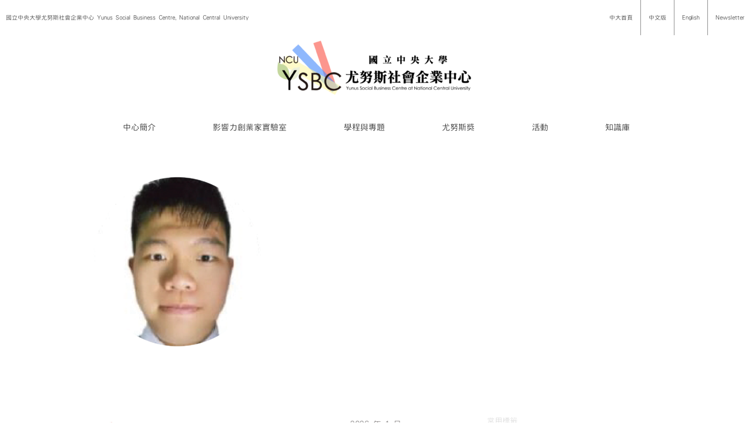

--- FILE ---
content_type: text/css
request_url: https://sbc.mgt.ncu.edu.tw/wp-content/uploads/useanyfont/uaf.css?ver=1663036727
body_size: 308
content:
				@font-face {
					font-family: '%e7%8e%8b%e6%bc%a2%e5%ae%97%e7%b4%b0%e9%bb%91%e7%b9%81%e9%ab%94';
					src: url('/wp-content/uploads/useanyfont/170418031354王漢宗細黑繁體.woff') format('woff');
					  font-display: auto;
				}

				.%e7%8e%8b%e6%bc%a2%e5%ae%97%e7%b4%b0%e9%bb%91%e7%b9%81%e9%ab%94{font-family: '%e7%8e%8b%e6%bc%a2%e5%ae%97%e7%b4%b0%e9%bb%91%e7%b9%81%e9%ab%94' !important;}

						@font-face {
					font-family: '%e7%8e%8b%e6%bc%a2%e5%ae%97%e7%b4%b0%e9%bb%91%e7%b9%81%e9%ab%94';
					src: url('/wp-content/uploads/useanyfont/170418031557王漢宗細黑繁體.woff') format('woff');
					  font-display: auto;
				}

				.%e7%8e%8b%e6%bc%a2%e5%ae%97%e7%b4%b0%e9%bb%91%e7%b9%81%e9%ab%94{font-family: '%e7%8e%8b%e6%bc%a2%e5%ae%97%e7%b4%b0%e9%bb%91%e7%b9%81%e9%ab%94' !important;}

						body, h1, h2, h3, h4, h5, h6, p, blockquote, li, a{
					font-family: '' !important;
				}
						body, h1, h2, h3, h4, h5, h6, p, blockquote, li, a{
					font-family: '%e7%8e%8b%e6%bc%a2%e5%ae%97%e7%b4%b0%e9%bb%91%e7%b9%81%e9%ab%94' !important;
				}
		

--- FILE ---
content_type: application/javascript
request_url: https://sbc.mgt.ncu.edu.tw/wp-content/plugins/gallery-by-supsystic/src/GridGallery/Colorbox/jquery-colorbox/i18n/jquery.colorbox-zh-TW.js?ver=1.15.13
body_size: 316
content:
/*
	jQuery Colorbox language configuration
	language: Chinese Traditional (zh-TW)
	translated by: Atans Chiu
*/
jQuery.extend(jQuery.colorbox.settings, {
	current: "圖片 {current} 總共 {total}",
	previous: "上一頁",
	next: "下一頁",
	close: "關閉",
	xhrError: "此內容加載失敗.",
	imgError: "此圖片加載失敗.",
	slideshowStart: "開始幻燈片",
	slideshowStop: "結束幻燈片"
});